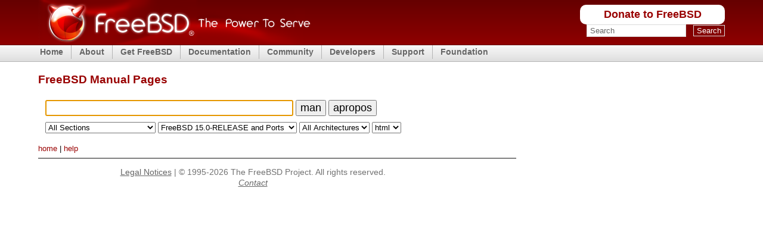

--- FILE ---
content_type: text/html
request_url: https://man.freebsd.org/cgi/man.cgi?daemon%288%29=&ref=it-notes
body_size: 6627
content:
<!DOCTYPE html PUBLIC "-//W3C//DTD XHTML 1.0 Transitional//EN" "http://www.w3.org/TR/xhtml1/DTD/xhtml1-transitional.dtd">
<html xmlns="http://www.w3.org/1999/xhtml">

<head><title>FreeBSD Manual Pages</title>
<meta http-equiv='content-type' content='text/html; charset=iso-8859-1' />
<meta name='robots' content='nofollow' />
    <link rel="stylesheet" media="screen"
    href="https://www.FreeBSD.org/layout/css/fixed.css" type="text/css"
    title="Normal Text" />
    <link rel="alternate stylesheet" media="screen"
    href="https://www.FreeBSD.org/layout/css/fixed_large.css" type="text/css"
    title="Large Text" />
    <link rel="shortcut icon" href="/favicon.ico" type="image/x-icon" />
    <link rel="apple-touch-icon" href="/favicon.ico" type="image/x-icon" />



<meta name="robots" content="nofollow" />
<meta content="text/html; charset=iso-8859-1" http-equiv="Content-Type" />
<link rel="search" type="application/opensearchdescription+xml" href="https://www.freebsd.org/opensearch/man.xml" title="FreeBSD Man" />
<link rel="search" type="application/opensearchdescription+xml" href="https://www.freebsd.org/opensearch/man-freebsd-release-ports.xml" title="FreeBSD Man+P" />

<style type="text/css">
span.footer_links { font-size: small; }
span.space { font-size: xx-small; }
form#man > input, form#man > button { font-size: large; }
form#man > input[name='query'] { text-align: center; }
p#section_links, div#footer { max-width: 50em; }
hr { margin-left: 0em; max-width: 50em; }
a:link  { text-decoration:none; }
a:hover { text-decoration:underline; }

@media only screen and (max-height: 640px), (max-width: 760px) {
  /* hide logo color top */
  body { background: #fff !important; } 

  /* hide menu top */
  div#header, div#menu { display: none !important; }
  // div#content { padding-top: 4.9em; }
  span.spaces { display: none; }

  /* larger search form */
  form#man > input, button { font-size: 200%; }
  form#man > button { font-size: 200%; }
  form#man > input[name='query'] { width: 12em; }
  form#man > select { font-size: 140%; }
}
</style>

</head>
<body>

    <div id="containerwrap">
      <div id="container">
        <span class="txtoffscreen"><a href="#content"
        title="Skip site navigation" accesskey="1">Skip site
        navigation</a> (1)</span><span class="txtoffscreen"><a
        href="#content" title="Skip section navigation"
        accesskey="2">Skip section navigation</a> (2)</span>

        <div id="headercontainer">
          <div id="header">
            <h2 class="blockhide">Header And Logo</h2>

            <div id="headerlogoleft">
              <a href="https://www.FreeBSD.org" title="FreeBSD"><img
              src="https://www.FreeBSD.org/layout/images/banner-red.png" width="457"
              height="75" alt="FreeBSD" /></a>
            </div>

            <div id="headerlogoright">
              <h2 class="blockhide">Peripheral Links</h2>

	      <div class="frontdonateroundbox">
		<div class="frontdonatetop">
		  <div>
		    <b style="display: none;">.</b>
		  </div>
		</div>
		<div class="frontdonatecontent">
		  <a href="https://www.FreeBSDFoundation.org/donate/">Donate to FreeBSD</a>
		</div>
		<div class="frontdonatebot">
		  <div>
		    <b style="display: none;">.</b>
		  </div>
		</div>
	      </div>

              <div id="search">
		<form method="get" id="search-form" action="https://duckduckgo.com/">
		  <h2 class="blockhide"><label for="words">Search</label></h2>
		  <input type="hidden" name="sites" value="FreeBSD.org" />
		  <input type="hidden" name="ka" value="v" />
		  <input type="hidden" name="kt" value="v" />
		  <input type="hidden" name="kh" value="1" />
		  <input type="hidden" name="kj" value="r2" />
		  <input id="words" name="q" type="text" size="20"
                    autocapitalize="none"
		    maxlength="255"
		    onfocus="if( this.value==this.defaultValue ) this.value='';"
		    value="Search" />
		  <span>&nbsp;</span>
		  <input id="submit" name="submit" type="submit" value="Search" />
		</form>
              </div>
            </div>
          </div>

          <h2 class="blockhide">Site Navigation</h2>

	  <div id="menu">
	    <ul class="first">
	      <li><a href="https://www.FreeBSD.org/">Home</a></li>
	    </ul>
	    <ul>
	      <li><a href="https://www.FreeBSD.org/about/">About</a>
		<ul>
		  <li><a href="https://www.FreeBSD.org/projects/newbies/">Introduction</a></li>
		  <li><a href="https://www.FreeBSD.org/features/">Features</a></li>
		  <li><a href="https://www.FreeBSD.org/advocacy/">Advocacy</a></li>
		  <li><a href="https://www.FreeBSD.org/marketing/">Marketing</a></li>
		</ul>
	      </li>
	    </ul>
	    <ul>
	      <li><a href="https://www.FreeBSD.org/where/">Get FreeBSD</a>
		<ul>
		  <li><a href="https://www.FreeBSD.org/releases/">Release Information</a></li>
		  <li><a href="https://www.FreeBSD.org/releng/">Release Engineering</a></li>
		</ul>
	      </li>
	    </ul>
	    <ul>
	      <li><a href="https://www.FreeBSD.org/docs/">Documentation</a>
		<ul>
		  <li><a href="https://docs.freebsd.org/en/books/faq/">FAQ</a></li>
		  <li><a href="https://docs.freebsd.org/en/books/handbook/">Handbook</a></li>
		  <li><a href="https://docs.freebsd.org/en/books/porters-handbook/">Porter's Handbook</a></li>
		  <li><a href="https://docs.freebsd.org/en//books/developers-handbook/">Developer's Handbook</a></li>
		  <li><a href="https://www.FreeBSD.org/cgi/man.cgi">Manual Pages</a></li>
		  <li><a href="https://docs.freebsd.org/en/books/fdp-primer/">Documentation Project Primer</a></li>
		  <li><a href="https://www.FreeBSD.org/docs/books/">All Books and Articles</a></li>
		</ul>
	      </li>
	    </ul>
	    <ul>
	      <li><a href="https://www.FreeBSD.org/community.html">Community</a>
		<ul>
		  <li><a href="https://www.FreeBSD.org/community/mailinglists.html">Mailing Lists</a></li>
		  <li><a href="https://forums.FreeBSD.org">Forums</a></li>
		  <li><a href="https://www.FreeBSD.org/usergroups.html">User Groups</a></li>
		  <li><a href="https://www.FreeBSD.org/events/events.html">Events</a></li>
		</ul>
	      </li>
	    </ul>
	    <ul>
	      <li><a href="https://www.FreeBSD.org/projects/index.html">Developers</a>
		<ul>
		  <li><a href="https://www.FreeBSD.org/projects/ideas/ideas.html">Project Ideas</a></li>
		  <li><a href="https://cgit.FreeBSD.org">GIT Repository</a></li>
		</ul>
	      </li>
	    </ul>
	    <ul>
	      <li><a href="https://www.FreeBSD.org/support.html">Support</a>
		<ul>
		  <li><a href="https://www.FreeBSD.org/commercial/commercial.html">Vendors</a></li>
		  <li><a href="https://security.FreeBSD.org/">Security Information</a></li>
		  <li><a href="https://bugs.freebsd.org/search/">Bug Reports</a></li>
		  <li><a href="https://www.FreeBSD.org/support.html">Submit Bug-report</a></li>
		</ul>
	      </li>
	    </ul>
	    <ul>
	      <li><a href="https://www.freebsdfoundation.org/">Foundation</a>
		<ul>
		  <li><a href="https://www.freebsdfoundation.org/donate/">Donate</a></li>
		</ul>
	      </li>
	    </ul>
	  </div> <!-- MENU -->
        </div>

	<div id="content">

<br/>
<h1>FreeBSD Manual Pages</h1>

<form id="man" method="get" action="/cgi/man.cgi">
<!-- Manual Page or Keyword Search: -->
<span class="spaces">&nbsp;&nbsp;</span>
<input type="text" id="query" value="" name="query" size="36" autocapitalize="none" autofocus />
<button type="submit" name="apropos" value="0">man</button>
<button type="submit" name="apropos" value="1">apropos</button>
<br/>
<span class="space">&nbsp;</span><br/>
<span class="spaces">&nbsp;&nbsp;</span>
<select name="sektion">
<option value="0">All Sections</option>
<option value="1">1 - General Commands</option>
<option value="2">2 - System Calls</option>
<option value="3">3 - Subroutines</option>
<option value="4">4 - Special Files</option>
<option value="5">5 - File Formats</option>
<option value="6">6 - Games</option>
<option value="7">7 - Macros and Conventions</option>
<option value="8">8 - Maintenance Commands</option>
<option value="9">9 - Kernel Interface</option>
<option value="n">n - New Commands</option>
</select>
<select name="manpath">
<option value="FreeBSD 16.0-CURRENT">FreeBSD 16.0-CURRENT</option>
<option value="FreeBSD 15.0-RELEASE">FreeBSD 15.0-RELEASE</option>
<option selected="selected" value="FreeBSD 15.0-RELEASE and Ports">FreeBSD 15.0-RELEASE and Ports</option>
<option value="FreeBSD 15.0-STABLE">FreeBSD 15.0-STABLE</option>
<option value="FreeBSD 14.3-RELEASE">FreeBSD 14.3-RELEASE</option>
<option value="FreeBSD 14.3-RELEASE and Ports">FreeBSD 14.3-RELEASE and Ports</option>
<option value="FreeBSD 14.3-STABLE">FreeBSD 14.3-STABLE</option>
<option value="FreeBSD 14.2-RELEASE">FreeBSD 14.2-RELEASE</option>
<option value="FreeBSD 14.2-RELEASE and Ports">FreeBSD 14.2-RELEASE and Ports</option>
<option value="FreeBSD 14.1-RELEASE">FreeBSD 14.1-RELEASE</option>
<option value="FreeBSD 14.1-RELEASE and Ports">FreeBSD 14.1-RELEASE and Ports</option>
<option value="FreeBSD 14.0-RELEASE">FreeBSD 14.0-RELEASE</option>
<option value="FreeBSD 14.0-RELEASE and Ports">FreeBSD 14.0-RELEASE and Ports</option>
<option value="FreeBSD 13.5-RELEASE">FreeBSD 13.5-RELEASE</option>
<option value="FreeBSD 13.5-RELEASE and Ports">FreeBSD 13.5-RELEASE and Ports</option>
<option value="FreeBSD 13.5-STABLE">FreeBSD 13.5-STABLE</option>
<option value="FreeBSD 13.4-RELEASE">FreeBSD 13.4-RELEASE</option>
<option value="FreeBSD 13.4-RELEASE and Ports">FreeBSD 13.4-RELEASE and Ports</option>
<option value="FreeBSD 13.3-RELEASE">FreeBSD 13.3-RELEASE</option>
<option value="FreeBSD 13.3-RELEASE and Ports">FreeBSD 13.3-RELEASE and Ports</option>
<option value="FreeBSD 13.2-RELEASE">FreeBSD 13.2-RELEASE</option>
<option value="FreeBSD 13.2-RELEASE and Ports">FreeBSD 13.2-RELEASE and Ports</option>
<option value="FreeBSD 13.1-RELEASE">FreeBSD 13.1-RELEASE</option>
<option value="FreeBSD 13.1-RELEASE and Ports">FreeBSD 13.1-RELEASE and Ports</option>
<option value="FreeBSD 13.0-RELEASE">FreeBSD 13.0-RELEASE</option>
<option value="FreeBSD 13.0-RELEASE and Ports">FreeBSD 13.0-RELEASE and Ports</option>
<option value="FreeBSD 12.4-RELEASE">FreeBSD 12.4-RELEASE</option>
<option value="FreeBSD 12.4-RELEASE and Ports">FreeBSD 12.4-RELEASE and Ports</option>
<option value="FreeBSD 12.3-RELEASE">FreeBSD 12.3-RELEASE</option>
<option value="FreeBSD 12.3-RELEASE and Ports">FreeBSD 12.3-RELEASE and Ports</option>
<option value="FreeBSD 12.2-RELEASE">FreeBSD 12.2-RELEASE</option>
<option value="FreeBSD 12.2-RELEASE and Ports">FreeBSD 12.2-RELEASE and Ports</option>
<option value="FreeBSD 12.1-RELEASE">FreeBSD 12.1-RELEASE</option>
<option value="FreeBSD 12.1-RELEASE and Ports">FreeBSD 12.1-RELEASE and Ports</option>
<option value="FreeBSD 12.0-RELEASE">FreeBSD 12.0-RELEASE</option>
<option value="FreeBSD 12.0-RELEASE and Ports">FreeBSD 12.0-RELEASE and Ports</option>
<option value="FreeBSD 11.4-RELEASE">FreeBSD 11.4-RELEASE</option>
<option value="FreeBSD 11.4-RELEASE and Ports">FreeBSD 11.4-RELEASE and Ports</option>
<option value="FreeBSD 11.3-RELEASE">FreeBSD 11.3-RELEASE</option>
<option value="FreeBSD 11.3-RELEASE and Ports">FreeBSD 11.3-RELEASE and Ports</option>
<option value="FreeBSD 11.2-RELEASE">FreeBSD 11.2-RELEASE</option>
<option value="FreeBSD 11.2-RELEASE and Ports">FreeBSD 11.2-RELEASE and Ports</option>
<option value="FreeBSD 11.1-RELEASE">FreeBSD 11.1-RELEASE</option>
<option value="FreeBSD 11.1-RELEASE and Ports">FreeBSD 11.1-RELEASE and Ports</option>
<option value="FreeBSD 11.0-RELEASE">FreeBSD 11.0-RELEASE</option>
<option value="FreeBSD 11.0-RELEASE and Ports">FreeBSD 11.0-RELEASE and Ports</option>
<option value="FreeBSD 10.4-RELEASE">FreeBSD 10.4-RELEASE</option>
<option value="FreeBSD 10.4-RELEASE and Ports">FreeBSD 10.4-RELEASE and Ports</option>
<option value="FreeBSD 10.3-RELEASE">FreeBSD 10.3-RELEASE</option>
<option value="FreeBSD 10.3-RELEASE and Ports">FreeBSD 10.3-RELEASE and Ports</option>
<option value="FreeBSD 10.2-RELEASE">FreeBSD 10.2-RELEASE</option>
<option value="FreeBSD 10.2-RELEASE and Ports">FreeBSD 10.2-RELEASE and Ports</option>
<option value="FreeBSD 10.1-RELEASE">FreeBSD 10.1-RELEASE</option>
<option value="FreeBSD 10.1-RELEASE and Ports">FreeBSD 10.1-RELEASE and Ports</option>
<option value="FreeBSD 10.0-RELEASE">FreeBSD 10.0-RELEASE</option>
<option value="FreeBSD 10.0-RELEASE and Ports">FreeBSD 10.0-RELEASE and Ports</option>
<option value="FreeBSD 9.3-RELEASE">FreeBSD 9.3-RELEASE</option>
<option value="FreeBSD 9.3-RELEASE and Ports">FreeBSD 9.3-RELEASE and Ports</option>
<option value="FreeBSD 9.2-RELEASE">FreeBSD 9.2-RELEASE</option>
<option value="FreeBSD 9.2-RELEASE and Ports">FreeBSD 9.2-RELEASE and Ports</option>
<option value="FreeBSD 9.1-RELEASE">FreeBSD 9.1-RELEASE</option>
<option value="FreeBSD 9.1-RELEASE and Ports">FreeBSD 9.1-RELEASE and Ports</option>
<option value="FreeBSD 9.0-RELEASE">FreeBSD 9.0-RELEASE</option>
<option value="FreeBSD 9.0-RELEASE and Ports">FreeBSD 9.0-RELEASE and Ports</option>
<option value="FreeBSD 8.4-RELEASE">FreeBSD 8.4-RELEASE</option>
<option value="FreeBSD 8.4-RELEASE and Ports">FreeBSD 8.4-RELEASE and Ports</option>
<option value="FreeBSD 8.3-RELEASE">FreeBSD 8.3-RELEASE</option>
<option value="FreeBSD 8.3-RELEASE and Ports">FreeBSD 8.3-RELEASE and Ports</option>
<option value="FreeBSD 8.2-RELEASE">FreeBSD 8.2-RELEASE</option>
<option value="FreeBSD 8.2-RELEASE and Ports">FreeBSD 8.2-RELEASE and Ports</option>
<option value="FreeBSD 8.1-RELEASE">FreeBSD 8.1-RELEASE</option>
<option value="FreeBSD 8.1-RELEASE and Ports">FreeBSD 8.1-RELEASE and Ports</option>
<option value="FreeBSD 8.0-RELEASE">FreeBSD 8.0-RELEASE</option>
<option value="FreeBSD 8.0-RELEASE and Ports">FreeBSD 8.0-RELEASE and Ports</option>
<option value="FreeBSD 7.4-RELEASE">FreeBSD 7.4-RELEASE</option>
<option value="FreeBSD 7.4-RELEASE and Ports">FreeBSD 7.4-RELEASE and Ports</option>
<option value="FreeBSD 7.3-RELEASE">FreeBSD 7.3-RELEASE</option>
<option value="FreeBSD 7.3-RELEASE and Ports">FreeBSD 7.3-RELEASE and Ports</option>
<option value="FreeBSD 7.2-RELEASE">FreeBSD 7.2-RELEASE</option>
<option value="FreeBSD 7.2-RELEASE and Ports">FreeBSD 7.2-RELEASE and Ports</option>
<option value="FreeBSD 7.1-RELEASE">FreeBSD 7.1-RELEASE</option>
<option value="FreeBSD 7.1-RELEASE and Ports">FreeBSD 7.1-RELEASE and Ports</option>
<option value="FreeBSD 7.0-RELEASE">FreeBSD 7.0-RELEASE</option>
<option value="FreeBSD 6.4-RELEASE">FreeBSD 6.4-RELEASE</option>
<option value="FreeBSD 6.4-RELEASE and Ports">FreeBSD 6.4-RELEASE and Ports</option>
<option value="FreeBSD 6.3-RELEASE">FreeBSD 6.3-RELEASE</option>
<option value="FreeBSD 6.3-RELEASE and Ports">FreeBSD 6.3-RELEASE and Ports</option>
<option value="FreeBSD 6.2-RELEASE">FreeBSD 6.2-RELEASE</option>
<option value="FreeBSD 6.1-RELEASE">FreeBSD 6.1-RELEASE</option>
<option value="FreeBSD 6.0-RELEASE">FreeBSD 6.0-RELEASE</option>
<option value="FreeBSD 6.0-RELEASE and Ports">FreeBSD 6.0-RELEASE and Ports</option>
<option value="FreeBSD 5.5-RELEASE">FreeBSD 5.5-RELEASE</option>
<option value="FreeBSD 5.5-RELEASE and Ports">FreeBSD 5.5-RELEASE and Ports</option>
<option value="FreeBSD 5.4-RELEASE">FreeBSD 5.4-RELEASE</option>
<option value="FreeBSD 5.4-RELEASE and Ports">FreeBSD 5.4-RELEASE and Ports</option>
<option value="FreeBSD 5.3-RELEASE">FreeBSD 5.3-RELEASE</option>
<option value="FreeBSD 5.3-RELEASE and Ports">FreeBSD 5.3-RELEASE and Ports</option>
<option value="FreeBSD 5.2.1-RELEASE">FreeBSD 5.2.1-RELEASE</option>
<option value="FreeBSD 5.2.1-RELEASE and Ports">FreeBSD 5.2.1-RELEASE and Ports</option>
<option value="FreeBSD 5.2-RELEASE">FreeBSD 5.2-RELEASE</option>
<option value="FreeBSD 5.2-RELEASE and Ports">FreeBSD 5.2-RELEASE and Ports</option>
<option value="FreeBSD 5.1-RELEASE">FreeBSD 5.1-RELEASE</option>
<option value="FreeBSD 5.0-RELEASE">FreeBSD 5.0-RELEASE</option>
<option value="FreeBSD 4.11-RELEASE">FreeBSD 4.11-RELEASE</option>
<option value="FreeBSD 4.11-RELEASE and Ports">FreeBSD 4.11-RELEASE and Ports</option>
<option value="FreeBSD 4.10-RELEASE">FreeBSD 4.10-RELEASE</option>
<option value="FreeBSD 4.10-RELEASE and Ports">FreeBSD 4.10-RELEASE and Ports</option>
<option value="FreeBSD 4.9-RELEASE">FreeBSD 4.9-RELEASE</option>
<option value="FreeBSD 4.9-RELEASE and Ports">FreeBSD 4.9-RELEASE and Ports</option>
<option value="FreeBSD 4.8-RELEASE">FreeBSD 4.8-RELEASE</option>
<option value="FreeBSD 4.8-RELEASE and Ports">FreeBSD 4.8-RELEASE and Ports</option>
<option value="FreeBSD 4.7-RELEASE">FreeBSD 4.7-RELEASE</option>
<option value="FreeBSD 4.6.2-RELEASE">FreeBSD 4.6.2-RELEASE</option>
<option value="FreeBSD 4.6.2-RELEASE and Ports">FreeBSD 4.6.2-RELEASE and Ports</option>
<option value="FreeBSD 4.6-RELEASE">FreeBSD 4.6-RELEASE</option>
<option value="FreeBSD 4.6-RELEASE and Ports">FreeBSD 4.6-RELEASE and Ports</option>
<option value="FreeBSD 4.5-RELEASE">FreeBSD 4.5-RELEASE</option>
<option value="FreeBSD 4.5-RELEASE and Ports">FreeBSD 4.5-RELEASE and Ports</option>
<option value="FreeBSD 4.4-RELEASE">FreeBSD 4.4-RELEASE</option>
<option value="FreeBSD 4.3-RELEASE">FreeBSD 4.3-RELEASE</option>
<option value="FreeBSD 4.3-RELEASE and Ports">FreeBSD 4.3-RELEASE and Ports</option>
<option value="FreeBSD 4.2-RELEASE">FreeBSD 4.2-RELEASE</option>
<option value="FreeBSD 4.2-RELEASE and Ports">FreeBSD 4.2-RELEASE and Ports</option>
<option value="FreeBSD 4.1.1-RELEASE">FreeBSD 4.1.1-RELEASE</option>
<option value="FreeBSD 4.1.1-RELEASE and Ports">FreeBSD 4.1.1-RELEASE and Ports</option>
<option value="FreeBSD 4.1-RELEASE">FreeBSD 4.1-RELEASE</option>
<option value="FreeBSD 4.0-RELEASE">FreeBSD 4.0-RELEASE</option>
<option value="FreeBSD 3.5.1-RELEASE">FreeBSD 3.5.1-RELEASE</option>
<option value="FreeBSD 3.5.1-RELEASE and Ports">FreeBSD 3.5.1-RELEASE and Ports</option>
<option value="FreeBSD 3.5-RELEASE and Ports">FreeBSD 3.5-RELEASE and Ports</option>
<option value="FreeBSD 3.4-RELEASE">FreeBSD 3.4-RELEASE</option>
<option value="FreeBSD 3.4-RELEASE and Ports">FreeBSD 3.4-RELEASE and Ports</option>
<option value="FreeBSD 3.3-RELEASE">FreeBSD 3.3-RELEASE</option>
<option value="FreeBSD 3.2-RELEASE">FreeBSD 3.2-RELEASE</option>
<option value="FreeBSD 3.1-RELEASE">FreeBSD 3.1-RELEASE</option>
<option value="FreeBSD 3.0-RELEASE">FreeBSD 3.0-RELEASE</option>
<option value="FreeBSD 2.2.8-RELEASE">FreeBSD 2.2.8-RELEASE</option>
<option value="FreeBSD 2.2.8-RELEASE and Ports">FreeBSD 2.2.8-RELEASE and Ports</option>
<option value="FreeBSD 2.2.7-RELEASE">FreeBSD 2.2.7-RELEASE</option>
<option value="FreeBSD 2.2.6-RELEASE">FreeBSD 2.2.6-RELEASE</option>
<option value="FreeBSD 2.2.5-RELEASE">FreeBSD 2.2.5-RELEASE</option>
<option value="FreeBSD 2.2.2-RELEASE">FreeBSD 2.2.2-RELEASE</option>
<option value="FreeBSD 2.2.1-RELEASE">FreeBSD 2.2.1-RELEASE</option>
<option value="FreeBSD 2.1.7.1-RELEASE">FreeBSD 2.1.7.1-RELEASE</option>
<option value="FreeBSD 2.1.6.1-RELEASE">FreeBSD 2.1.6.1-RELEASE</option>
<option value="FreeBSD 2.1.5-RELEASE">FreeBSD 2.1.5-RELEASE</option>
<option value="FreeBSD 2.1.0-RELEASE">FreeBSD 2.1.0-RELEASE</option>
<option value="FreeBSD 2.0.5-RELEASE">FreeBSD 2.0.5-RELEASE</option>
<option value="FreeBSD 2.0-RELEASE">FreeBSD 2.0-RELEASE</option>
<option value="FreeBSD 1.1.5.1-RELEASE">FreeBSD 1.1.5.1-RELEASE</option>
<option value="FreeBSD 1.1-RELEASE">FreeBSD 1.1-RELEASE</option>
<option value="FreeBSD 1.0-RELEASE">FreeBSD 1.0-RELEASE</option>
<option value="FreeBSD Ports 15.0">FreeBSD Ports 15.0</option>
<option value="FreeBSD Ports 14.3">FreeBSD Ports 14.3</option>
<option value="FreeBSD Ports 14.3.quarterly">FreeBSD Ports 14.3.quarterly</option>
<option value="FreeBSD Ports 14.2">FreeBSD Ports 14.2</option>
<option value="FreeBSD Ports 14.1">FreeBSD Ports 14.1</option>
<option value="FreeBSD Ports 14.0">FreeBSD Ports 14.0</option>
<option value="FreeBSD Ports 13.5">FreeBSD Ports 13.5</option>
<option value="FreeBSD Ports 13.4">FreeBSD Ports 13.4</option>
<option value="FreeBSD Ports 13.3">FreeBSD Ports 13.3</option>
<option value="FreeBSD Ports 13.2">FreeBSD Ports 13.2</option>
<option value="FreeBSD Ports 13.1">FreeBSD Ports 13.1</option>
<option value="FreeBSD Ports 13.0">FreeBSD Ports 13.0</option>
<option value="FreeBSD Ports 12.4">FreeBSD Ports 12.4</option>
<option value="FreeBSD Ports 12.3">FreeBSD Ports 12.3</option>
<option value="FreeBSD Ports 12.2">FreeBSD Ports 12.2</option>
<option value="FreeBSD Ports 12.1">FreeBSD Ports 12.1</option>
<option value="FreeBSD Ports 12.0">FreeBSD Ports 12.0</option>
<option value="FreeBSD Ports 11.4">FreeBSD Ports 11.4</option>
<option value="FreeBSD Ports 11.3">FreeBSD Ports 11.3</option>
<option value="FreeBSD Ports 11.2">FreeBSD Ports 11.2</option>
<option value="FreeBSD Ports 11.1">FreeBSD Ports 11.1</option>
<option value="FreeBSD Ports 11.0">FreeBSD Ports 11.0</option>
<option value="FreeBSD Ports 10.4">FreeBSD Ports 10.4</option>
<option value="FreeBSD Ports 10.3">FreeBSD Ports 10.3</option>
<option value="FreeBSD Ports 10.2">FreeBSD Ports 10.2</option>
<option value="FreeBSD Ports 10.1">FreeBSD Ports 10.1</option>
<option value="FreeBSD Ports 10.0">FreeBSD Ports 10.0</option>
<option value="FreeBSD Ports 9.3">FreeBSD Ports 9.3</option>
<option value="FreeBSD Ports 9.2">FreeBSD Ports 9.2</option>
<option value="FreeBSD Ports 9.1">FreeBSD Ports 9.1</option>
<option value="FreeBSD Ports 9.0">FreeBSD Ports 9.0</option>
<option value="FreeBSD Ports 8.4">FreeBSD Ports 8.4</option>
<option value="FreeBSD Ports 8.3">FreeBSD Ports 8.3</option>
<option value="FreeBSD Ports 8.2">FreeBSD Ports 8.2</option>
<option value="FreeBSD Ports 8.1">FreeBSD Ports 8.1</option>
<option value="FreeBSD Ports 8.0">FreeBSD Ports 8.0</option>
<option value="FreeBSD Ports 7.4">FreeBSD Ports 7.4</option>
<option value="FreeBSD Ports 7.3">FreeBSD Ports 7.3</option>
<option value="FreeBSD Ports 7.2">FreeBSD Ports 7.2</option>
<option value="FreeBSD Ports 7.1">FreeBSD Ports 7.1</option>
<option value="FreeBSD Ports 7.0">FreeBSD Ports 7.0</option>
<option value="FreeBSD Ports 6.4">FreeBSD Ports 6.4</option>
<option value="FreeBSD Ports 6.3">FreeBSD Ports 6.3</option>
<option value="FreeBSD Ports 6.2">FreeBSD Ports 6.2</option>
<option value="FreeBSD Ports 6.0">FreeBSD Ports 6.0</option>
<option value="FreeBSD Ports 5.5">FreeBSD Ports 5.5</option>
<option value="FreeBSD Ports 5.4">FreeBSD Ports 5.4</option>
<option value="FreeBSD Ports 5.3">FreeBSD Ports 5.3</option>
<option value="FreeBSD Ports 5.2.1">FreeBSD Ports 5.2.1</option>
<option value="FreeBSD Ports 5.2">FreeBSD Ports 5.2</option>
<option value="FreeBSD Ports 5.1">FreeBSD Ports 5.1</option>
<option value="FreeBSD Ports 4.11">FreeBSD Ports 4.11</option>
<option value="FreeBSD Ports 4.10">FreeBSD Ports 4.10</option>
<option value="FreeBSD Ports 4.9">FreeBSD Ports 4.9</option>
<option value="FreeBSD Ports 4.8">FreeBSD Ports 4.8</option>
<option value="FreeBSD Ports 4.7">FreeBSD Ports 4.7</option>
<option value="FreeBSD Ports 4.6.2">FreeBSD Ports 4.6.2</option>
<option value="FreeBSD Ports 4.6">FreeBSD Ports 4.6</option>
<option value="FreeBSD Ports 4.5">FreeBSD Ports 4.5</option>
<option value="FreeBSD Ports 4.3">FreeBSD Ports 4.3</option>
<option value="FreeBSD Ports 4.2">FreeBSD Ports 4.2</option>
<option value="FreeBSD Ports 4.1.1">FreeBSD Ports 4.1.1</option>
<option value="FreeBSD Ports 3.5.1">FreeBSD Ports 3.5.1</option>
<option value="FreeBSD Ports 3.5">FreeBSD Ports 3.5</option>
<option value="FreeBSD Ports 3.4">FreeBSD Ports 3.4</option>
<option value="FreeBSD Ports 2.2.8">FreeBSD Ports 2.2.8</option>
<option value="4.4BSD Lite2">4.4BSD Lite2</option>
<option value="4.3BSD NET/2">4.3BSD NET/2</option>
<option value="4.3BSD Reno">4.3BSD Reno</option>
<option value="2.11 BSD">2.11 BSD</option>
<option value="2.10 BSD">2.10 BSD</option>
<option value="2.9.1 BSD">2.9.1 BSD</option>
<option value="2.8 BSD">2.8 BSD</option>
<option value="386BSD 0.1">386BSD 0.1</option>
<option value="386BSD 0.0">386BSD 0.0</option>
<option value="CentOS 7.9">CentOS 7.9</option>
<option value="CentOS 7.8">CentOS 7.8</option>
<option value="CentOS 7.7">CentOS 7.7</option>
<option value="CentOS 7.6">CentOS 7.6</option>
<option value="CentOS 7.5">CentOS 7.5</option>
<option value="CentOS 7.4">CentOS 7.4</option>
<option value="CentOS 7.3">CentOS 7.3</option>
<option value="CentOS 7.2">CentOS 7.2</option>
<option value="CentOS 7.1">CentOS 7.1</option>
<option value="CentOS 7.0">CentOS 7.0</option>
<option value="CentOS 6.10">CentOS 6.10</option>
<option value="CentOS 6.9">CentOS 6.9</option>
<option value="CentOS 6.8">CentOS 6.8</option>
<option value="CentOS 6.7">CentOS 6.7</option>
<option value="CentOS 6.6">CentOS 6.6</option>
<option value="CentOS 6.5">CentOS 6.5</option>
<option value="CentOS 6.4">CentOS 6.4</option>
<option value="CentOS 6.3">CentOS 6.3</option>
<option value="CentOS 6.2">CentOS 6.2</option>
<option value="CentOS 6.1">CentOS 6.1</option>
<option value="CentOS 6.0">CentOS 6.0</option>
<option value="CentOS 5.11">CentOS 5.11</option>
<option value="CentOS 5.10">CentOS 5.10</option>
<option value="CentOS 5.9">CentOS 5.9</option>
<option value="CentOS 5.8">CentOS 5.8</option>
<option value="CentOS 5.7">CentOS 5.7</option>
<option value="CentOS 5.6">CentOS 5.6</option>
<option value="CentOS 5.5">CentOS 5.5</option>
<option value="CentOS 5.4">CentOS 5.4</option>
<option value="CentOS 4.8">CentOS 4.8</option>
<option value="CentOS 3.9">CentOS 3.9</option>
<option value="Darwin 8.0.1/ppc">Darwin 8.0.1/ppc</option>
<option value="Darwin 7.0.1">Darwin 7.0.1</option>
<option value="Darwin 6.0.2/x86">Darwin 6.0.2/x86</option>
<option value="Darwin 1.4.1/x86">Darwin 1.4.1/x86</option>
<option value="Darwin 1.3.1/x86">Darwin 1.3.1/x86</option>
<option value="Debian 14.0 unstable">Debian 14.0 unstable</option>
<option value="Debian 13.2.0">Debian 13.2.0</option>
<option value="Debian 12.12.0">Debian 12.12.0</option>
<option value="Debian 11.11.0">Debian 11.11.0</option>
<option value="Debian 10.13.0">Debian 10.13.0</option>
<option value="Debian 9.13.0">Debian 9.13.0</option>
<option value="Debian 8.11.1">Debian 8.11.1</option>
<option value="Debian 7.11.0">Debian 7.11.0</option>
<option value="Debian 6.0.10">Debian 6.0.10</option>
<option value="Debian 5.0.10">Debian 5.0.10</option>
<option value="Debian 4.0.9">Debian 4.0.9</option>
<option value="Debian 3.1.8">Debian 3.1.8</option>
<option value="Debian 2.2.7">Debian 2.2.7</option>
<option value="Debian 2.0.0">Debian 2.0.0</option>
<option value="Dell UNIX SVR4 2.2">Dell UNIX SVR4 2.2</option>
<option value="DragonFly 6.4.2">DragonFly 6.4.2</option>
<option value="DragonFly 5.8.3">DragonFly 5.8.3</option>
<option value="DragonFly 4.8.1">DragonFly 4.8.1</option>
<option value="DragonFly 3.8.2">DragonFly 3.8.2</option>
<option value="DragonFly 2.10.1">DragonFly 2.10.1</option>
<option value="DragonFly 1.12.1">DragonFly 1.12.1</option>
<option value="DragonFly 1.0A">DragonFly 1.0A</option>
<option value="HP-UX 11.22">HP-UX 11.22</option>
<option value="HP-UX 11.20">HP-UX 11.20</option>
<option value="HP-UX 11.11">HP-UX 11.11</option>
<option value="HP-UX 11.00">HP-UX 11.00</option>
<option value="HP-UX 10.20">HP-UX 10.20</option>
<option value="HP-UX 10.10">HP-UX 10.10</option>
<option value="HP-UX 10.01">HP-UX 10.01</option>
<option value="HP-UX 9.07">HP-UX 9.07</option>
<option value="HP-UX 8.07">HP-UX 8.07</option>
<option value="Inferno 4th Edition">Inferno 4th Edition</option>
<option value="IRIX 6.5.30">IRIX 6.5.30</option>
<option value="Linux Slackware 3.1">Linux Slackware 3.1</option>
<option value="MACH 2.5/i386">MACH 2.5/i386</option>
<option value="macOS 26.2">macOS 26.2</option>
<option value="macOS 15.7.3">macOS 15.7.3</option>
<option value="macOS 14.8.3">macOS 14.8.3</option>
<option value="macOS 13.6.5">macOS 13.6.5</option>
<option value="macOS 12.7.3">macOS 12.7.3</option>
<option value="macOS 11.1">macOS 11.1</option>
<option value="macOS 10.15.7">macOS 10.15.7</option>
<option value="macOS 10.13.6">macOS 10.13.6</option>
<option value="macOS 10.12.0">macOS 10.12.0</option>
<option value="Minix 3.3.0">Minix 3.3.0</option>
<option value="Minix 3.2.1">Minix 3.2.1</option>
<option value="Minix 3.2.0">Minix 3.2.0</option>
<option value="Minix 3.1.7">Minix 3.1.7</option>
<option value="Minix 3.1.6">Minix 3.1.6</option>
<option value="Minix 3.1.5">Minix 3.1.5</option>
<option value="Minix 2.0.0">Minix 2.0.0</option>
<option value="NetBSD 10.1">NetBSD 10.1</option>
<option value="NetBSD 10.0">NetBSD 10.0</option>
<option value="NetBSD 9.4">NetBSD 9.4</option>
<option value="NetBSD 9.3">NetBSD 9.3</option>
<option value="NetBSD 9.2">NetBSD 9.2</option>
<option value="NetBSD 9.1">NetBSD 9.1</option>
<option value="NetBSD 9.0">NetBSD 9.0</option>
<option value="NetBSD 8.3">NetBSD 8.3</option>
<option value="NetBSD 8.2">NetBSD 8.2</option>
<option value="NetBSD 8.1">NetBSD 8.1</option>
<option value="NetBSD 8.0">NetBSD 8.0</option>
<option value="NetBSD 7.2">NetBSD 7.2</option>
<option value="NetBSD 7.1.2">NetBSD 7.1.2</option>
<option value="NetBSD 7.1">NetBSD 7.1</option>
<option value="NetBSD 7.0">NetBSD 7.0</option>
<option value="NetBSD 6.1.5">NetBSD 6.1.5</option>
<option value="NetBSD 6.0">NetBSD 6.0</option>
<option value="NetBSD 5.2.3">NetBSD 5.2.3</option>
<option value="NetBSD 5.2">NetBSD 5.2</option>
<option value="NetBSD 5.1">NetBSD 5.1</option>
<option value="NetBSD 5.0">NetBSD 5.0</option>
<option value="NetBSD 4.0.1">NetBSD 4.0.1</option>
<option value="NetBSD 4.0">NetBSD 4.0</option>
<option value="NetBSD 3.1">NetBSD 3.1</option>
<option value="NetBSD 3.0">NetBSD 3.0</option>
<option value="NetBSD 2.1">NetBSD 2.1</option>
<option value="NetBSD 2.0.2">NetBSD 2.0.2</option>
<option value="NetBSD 2.0">NetBSD 2.0</option>
<option value="NetBSD 1.6.2">NetBSD 1.6.2</option>
<option value="NetBSD 1.6.1">NetBSD 1.6.1</option>
<option value="NetBSD 1.6">NetBSD 1.6</option>
<option value="NetBSD 1.5.3">NetBSD 1.5.3</option>
<option value="NetBSD 1.5.2">NetBSD 1.5.2</option>
<option value="NetBSD 1.5.1">NetBSD 1.5.1</option>
<option value="NetBSD 1.5">NetBSD 1.5</option>
<option value="NetBSD 1.4.3">NetBSD 1.4.3</option>
<option value="NetBSD 1.4.2">NetBSD 1.4.2</option>
<option value="NetBSD 1.4.1">NetBSD 1.4.1</option>
<option value="NetBSD 1.4">NetBSD 1.4</option>
<option value="NetBSD 1.3.3">NetBSD 1.3.3</option>
<option value="NetBSD 1.3.2">NetBSD 1.3.2</option>
<option value="NetBSD 1.3.1">NetBSD 1.3.1</option>
<option value="NetBSD 1.3">NetBSD 1.3</option>
<option value="NetBSD 1.2.1">NetBSD 1.2.1</option>
<option value="NetBSD 1.2">NetBSD 1.2</option>
<option value="NetBSD 1.1">NetBSD 1.1</option>
<option value="NetBSD 1.0">NetBSD 1.0</option>
<option value="NeXTSTEP 3.3">NeXTSTEP 3.3</option>
<option value="OpenBSD 7.8">OpenBSD 7.8</option>
<option value="OpenBSD 7.7">OpenBSD 7.7</option>
<option value="OpenBSD 7.6">OpenBSD 7.6</option>
<option value="OpenBSD 7.5">OpenBSD 7.5</option>
<option value="OpenBSD 7.4">OpenBSD 7.4</option>
<option value="OpenBSD 7.3">OpenBSD 7.3</option>
<option value="OpenBSD 7.2">OpenBSD 7.2</option>
<option value="OpenBSD 7.1">OpenBSD 7.1</option>
<option value="OpenBSD 7.0">OpenBSD 7.0</option>
<option value="OpenBSD 6.9">OpenBSD 6.9</option>
<option value="OpenBSD 6.8">OpenBSD 6.8</option>
<option value="OpenBSD 6.7">OpenBSD 6.7</option>
<option value="OpenBSD 6.6">OpenBSD 6.6</option>
<option value="OpenBSD 6.5">OpenBSD 6.5</option>
<option value="OpenBSD 6.4">OpenBSD 6.4</option>
<option value="OpenBSD 6.3">OpenBSD 6.3</option>
<option value="OpenBSD 6.2">OpenBSD 6.2</option>
<option value="OpenBSD 6.1">OpenBSD 6.1</option>
<option value="OpenBSD 6.0">OpenBSD 6.0</option>
<option value="OpenBSD 5.9">OpenBSD 5.9</option>
<option value="OpenBSD 5.8">OpenBSD 5.8</option>
<option value="OpenBSD 5.7">OpenBSD 5.7</option>
<option value="OpenBSD 5.6">OpenBSD 5.6</option>
<option value="OpenBSD 5.5">OpenBSD 5.5</option>
<option value="OpenBSD 5.4">OpenBSD 5.4</option>
<option value="OpenBSD 5.3">OpenBSD 5.3</option>
<option value="OpenBSD 5.2">OpenBSD 5.2</option>
<option value="OpenBSD 5.1">OpenBSD 5.1</option>
<option value="OpenBSD 5.0">OpenBSD 5.0</option>
<option value="OpenBSD 4.9">OpenBSD 4.9</option>
<option value="OpenBSD 4.8">OpenBSD 4.8</option>
<option value="OpenBSD 4.7">OpenBSD 4.7</option>
<option value="OpenBSD 4.6">OpenBSD 4.6</option>
<option value="OpenBSD 4.5">OpenBSD 4.5</option>
<option value="OpenBSD 4.4">OpenBSD 4.4</option>
<option value="OpenBSD 4.3">OpenBSD 4.3</option>
<option value="OpenBSD 4.2">OpenBSD 4.2</option>
<option value="OpenBSD 4.1">OpenBSD 4.1</option>
<option value="OpenBSD 4.0">OpenBSD 4.0</option>
<option value="OpenBSD 3.9">OpenBSD 3.9</option>
<option value="OpenBSD 3.8">OpenBSD 3.8</option>
<option value="OpenBSD 3.7">OpenBSD 3.7</option>
<option value="OpenBSD 3.6">OpenBSD 3.6</option>
<option value="OpenBSD 3.5">OpenBSD 3.5</option>
<option value="OpenBSD 3.4">OpenBSD 3.4</option>
<option value="OpenBSD 3.3">OpenBSD 3.3</option>
<option value="OpenBSD 3.2">OpenBSD 3.2</option>
<option value="OpenBSD 3.1">OpenBSD 3.1</option>
<option value="OpenBSD 3.0">OpenBSD 3.0</option>
<option value="OpenBSD 2.9">OpenBSD 2.9</option>
<option value="OpenBSD 2.8">OpenBSD 2.8</option>
<option value="OpenBSD 2.7">OpenBSD 2.7</option>
<option value="OpenBSD 2.6">OpenBSD 2.6</option>
<option value="OpenBSD 2.5">OpenBSD 2.5</option>
<option value="OpenBSD 2.4">OpenBSD 2.4</option>
<option value="OpenBSD 2.3">OpenBSD 2.3</option>
<option value="OpenBSD 2.2">OpenBSD 2.2</option>
<option value="OpenBSD 2.1">OpenBSD 2.1</option>
<option value="OpenBSD 2.0">OpenBSD 2.0</option>
<option value="OpenDarwin 7.2.1">OpenDarwin 7.2.1</option>
<option value="OpenDarwin 6.6.2/x86">OpenDarwin 6.6.2/x86</option>
<option value="OpenDarwin 6.6.1/x86">OpenDarwin 6.6.1/x86</option>
<option value="OpenDarwin 20030208pre4/ppc">OpenDarwin 20030208pre4/ppc</option>
<option value="OpenIndiana 2024.10">OpenIndiana 2024.10</option>
<option value="OpenIndiana 2022.10">OpenIndiana 2022.10</option>
<option value="OpenIndiana 2020.10">OpenIndiana 2020.10</option>
<option value="OpenIndiana 2017.10">OpenIndiana 2017.10</option>
<option value="OpenIndiana 2015.10">OpenIndiana 2015.10</option>
<option value="OpenIndiana 2013.08">OpenIndiana 2013.08</option>
<option value="OpenSolaris 2010.03">OpenSolaris 2010.03</option>
<option value="OpenSolaris 2009.06">OpenSolaris 2009.06</option>
<option value="OpenStep 4.2">OpenStep 4.2</option>
<option value="openSUSE 42.3">openSUSE 42.3</option>
<option value="openSUSE 42.2">openSUSE 42.2</option>
<option value="openSUSE 42.1">openSUSE 42.1</option>
<option value="openSUSE 16.0">openSUSE 16.0</option>
<option value="openSUSE 15.6">openSUSE 15.6</option>
<option value="openSUSE 15.5">openSUSE 15.5</option>
<option value="openSUSE 15.4">openSUSE 15.4</option>
<option value="openSUSE 15.3">openSUSE 15.3</option>
<option value="openSUSE 15.2">openSUSE 15.2</option>
<option value="openSUSE 15.1">openSUSE 15.1</option>
<option value="openSUSE 15.0">openSUSE 15.0</option>
<option value="openSUSE 13.2">openSUSE 13.2</option>
<option value="openSUSE 13.1">openSUSE 13.1</option>
<option value="openSUSE 11.4">openSUSE 11.4</option>
<option value="openSUSE 11.3">openSUSE 11.3</option>
<option value="openSUSE 11.2">openSUSE 11.2</option>
<option value="openSUSE 10.3">openSUSE 10.3</option>
<option value="openSUSE 10.2">openSUSE 10.2</option>
<option value="OSF1 V5.1/alpha">OSF1 V5.1/alpha</option>
<option value="OSF1 V4.0/alpha">OSF1 V4.0/alpha</option>
<option value="OSF1 V1.0/mips">OSF1 V1.0/mips</option>
<option value="Plan 9">Plan 9</option>
<option value="Red Hat 9.0">Red Hat 9.0</option>
<option value="Red Hat 8.0">Red Hat 8.0</option>
<option value="Red Hat 7.3">Red Hat 7.3</option>
<option value="Red Hat 7.2">Red Hat 7.2</option>
<option value="Red Hat 7.1">Red Hat 7.1</option>
<option value="Red Hat 7.0">Red Hat 7.0</option>
<option value="Red Hat 6.2">Red Hat 6.2</option>
<option value="Red Hat 6.1">Red Hat 6.1</option>
<option value="Red Hat 5.2">Red Hat 5.2</option>
<option value="Red Hat 5.0">Red Hat 5.0</option>
<option value="Red Hat 4.2">Red Hat 4.2</option>
<option value="Rhapsody DR1">Rhapsody DR1</option>
<option value="Rhapsody DR2">Rhapsody DR2</option>
<option value="Rocky 10.0">Rocky 10.0</option>
<option value="Rocky 9.6">Rocky 9.6</option>
<option value="Rocky 9.5">Rocky 9.5</option>
<option value="Rocky 9.4">Rocky 9.4</option>
<option value="Rocky 9.3">Rocky 9.3</option>
<option value="Rocky 9.2">Rocky 9.2</option>
<option value="Rocky 9.1">Rocky 9.1</option>
<option value="Rocky 9.0">Rocky 9.0</option>
<option value="Rocky 8.10">Rocky 8.10</option>
<option value="Rocky 8.9">Rocky 8.9</option>
<option value="Rocky 8.8">Rocky 8.8</option>
<option value="Rocky 8.7">Rocky 8.7</option>
<option value="Rocky 8.6">Rocky 8.6</option>
<option value="Rocky 8.5">Rocky 8.5</option>
<option value="Rocky 8.4">Rocky 8.4</option>
<option value="Rocky 8.3">Rocky 8.3</option>
<option value="Sun UNIX 0.4">Sun UNIX 0.4</option>
<option value="SunOS 5.10">SunOS 5.10</option>
<option value="SunOS 5.9">SunOS 5.9</option>
<option value="SunOS 5.8">SunOS 5.8</option>
<option value="SunOS 5.7">SunOS 5.7</option>
<option value="SunOS 5.6">SunOS 5.6</option>
<option value="SunOS 5.5.1">SunOS 5.5.1</option>
<option value="SunOS 4.1.3">SunOS 4.1.3</option>
<option value="SuSE 11.3">SuSE 11.3</option>
<option value="SuSE 11.2">SuSE 11.2</option>
<option value="SuSE 11.1">SuSE 11.1</option>
<option value="SuSE 11.0">SuSE 11.0</option>
<option value="SuSE 10.3">SuSE 10.3</option>
<option value="SuSE 10.2">SuSE 10.2</option>
<option value="SuSE 10.1">SuSE 10.1</option>
<option value="SuSE 10.0">SuSE 10.0</option>
<option value="SuSE 9.3">SuSE 9.3</option>
<option value="SuSE 9.2">SuSE 9.2</option>
<option value="SuSE 8.2">SuSE 8.2</option>
<option value="SuSE 8.1">SuSE 8.1</option>
<option value="SuSE 8.0">SuSE 8.0</option>
<option value="SuSE 7.3">SuSE 7.3</option>
<option value="SuSE 7.2">SuSE 7.2</option>
<option value="SuSE 7.1">SuSE 7.1</option>
<option value="SuSE 7.0">SuSE 7.0</option>
<option value="SuSE 6.4">SuSE 6.4</option>
<option value="SuSE 6.3">SuSE 6.3</option>
<option value="SuSE 6.1">SuSE 6.1</option>
<option value="SuSE 6.0">SuSE 6.0</option>
<option value="SuSE 5.3">SuSE 5.3</option>
<option value="SuSE 5.2">SuSE 5.2</option>
<option value="SuSE 5.0">SuSE 5.0</option>
<option value="SuSE 4.3">SuSE 4.3</option>
<option value="SuSE ES 10 SP1">SuSE ES 10 SP1</option>
<option value="Ubuntu 24.04 noble">Ubuntu 24.04 noble</option>
<option value="Ubuntu 23.10 mantic">Ubuntu 23.10 mantic</option>
<option value="Ubuntu 22.04 jammy">Ubuntu 22.04 jammy</option>
<option value="Ubuntu 20.04 focal">Ubuntu 20.04 focal</option>
<option value="Ubuntu 18.04 bionic">Ubuntu 18.04 bionic</option>
<option value="Ubuntu 16.04 xenial">Ubuntu 16.04 xenial</option>
<option value="Ubuntu 14.04 trusty">Ubuntu 14.04 trusty</option>
<option value="ULTRIX 4.2">ULTRIX 4.2</option>
<option value="Ultrix-32 2.0/VAX">Ultrix-32 2.0/VAX</option>
<option value="Unix Seventh Edition">Unix Seventh Edition</option>
<option value="X11R7.4">X11R7.4</option>
<option value="X11R7.3.2">X11R7.3.2</option>
<option value="X11R7.2">X11R7.2</option>
<option value="X11R6.9.0">X11R6.9.0</option>
<option value="X11R6.8.2">X11R6.8.2</option>
<option value="X11R6.7.0">X11R6.7.0</option>
<option value="XFree86 4.8.0">XFree86 4.8.0</option>
<option value="XFree86 4.7.0">XFree86 4.7.0</option>
<option value="XFree86 4.6.0">XFree86 4.6.0</option>
<option value="XFree86 4.5.0">XFree86 4.5.0</option>
<option value="XFree86 4.4.0">XFree86 4.4.0</option>
<option value="XFree86 4.3.0">XFree86 4.3.0</option>
<option value="XFree86 4.2.99.3">XFree86 4.2.99.3</option>
<option value="XFree86 4.2.0">XFree86 4.2.0</option>
<option value="XFree86 4.1.0">XFree86 4.1.0</option>
<option value="XFree86 4.0.2">XFree86 4.0.2</option>
<option value="XFree86 4.0.1">XFree86 4.0.1</option>
<option value="XFree86 4.0">XFree86 4.0</option>
<option value="XFree86 3.3.6">XFree86 3.3.6</option>
<option value="XFree86 3.3">XFree86 3.3</option>
<option value="XFree86 2.1">XFree86 2.1</option>
</select>
<select name="arch">
<option  value="default">All Architectures</option>
</select>

<select name="format">
<option value="html">html</option>
<option value="pdf">pdf</option>
<option value="ascii">ascii</option>
</select>
</form>

<br/>
<span class="footer_links">
  <a href="/cgi/man.cgi">home</a> |
  <a href="/cgi/man.cgi/help.html">help</a>
</span>
<span class="footer_links">
</span>

<hr noshade="noshade" />
	</div>
        <div id="footer">
          <a href="https://www.FreeBSD.org/copyright/">Legal Notices</a> | &copy; 1995-2026
          The FreeBSD Project. All rights reserved.<br />
	  <address><a href='https://www.FreeBSD.org/mailto/'>Contact</a><br /></address>
        </div>
      </div>
    </div>
  </body>
</html>
